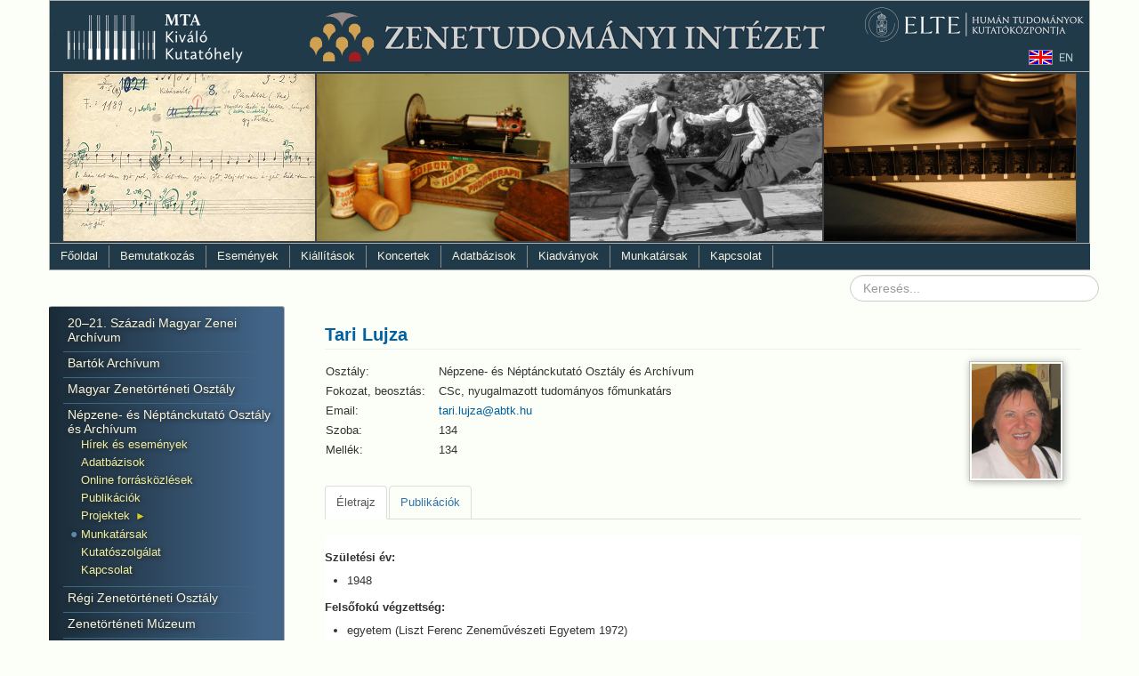

--- FILE ---
content_type: text/html; charset=utf-8
request_url: https://www.zti.hu/index.php/hu/nepzene/munkatarsak/181-tari-lujza
body_size: 6407
content:


<!DOCTYPE html>
<html xmlns="http://www.w3.org/1999/xhtml" xml:lang="hu-hu" lang="hu-hu" dir="ltr">
<head>
<meta name="viewport" content="width=device-width, initial-scale=1.0" />
<base href="https://www.zti.hu/index.php/hu/nepzene/munkatarsak/181-tari-lujza" />
	<meta http-equiv="content-type" content="text/html; charset=utf-8" />
	<meta name="keywords" content="bölcsészettudomány, zenetudomány, zenetörténet, intézet, múzeum, music, science, history" />
	<meta name="author" content="Ádám Adrienn" />
	<meta name="description" content="HUN-REN Bölcsészettudományi Kutatóközpont Zenetudományi Intézet és Zenetörténeti Múzeum" />
	<meta name="generator" content="Joomla! - Open Source Content Management" />
	<title>HUN-REN BTK ZTI - Tari Lujza</title>
	<link href="/media/plg_system_jcemediabox/css/jcemediabox.min.css?7c18c737af0919db884d585b5f82e461" rel="stylesheet" type="text/css" />
	<link href="/components/com_imageshow/assets/css/style.css" rel="stylesheet" type="text/css" />
	<link href="/media/tabs/css/style.min.css?v=8.4.0" rel="stylesheet" type="text/css" />
	<link href="/media/jui/css/bootstrap.min.css?ac73cfacb62c201b28134b6c2a0d4d1a" rel="stylesheet" type="text/css" />
	<link href="/media/jui/css/bootstrap-responsive.min.css?ac73cfacb62c201b28134b6c2a0d4d1a" rel="stylesheet" type="text/css" />
	<link href="/media/jui/css/bootstrap-extended.css?ac73cfacb62c201b28134b6c2a0d4d1a" rel="stylesheet" type="text/css" />
	<style type="text/css">
div.mod_search129 input[type="search"]{ width:auto; }
	</style>
	<script type="application/json" class="joomla-script-options new">{"csrf.token":"c8d27bfa445e4f1549cb281e85832172","system.paths":{"root":"","base":""},"rl_tabs":{"use_hash":0,"reload_iframes":0,"init_timeout":0,"urlscroll":0}}</script>
	<script src="/media/jui/js/jquery.min.js?ac73cfacb62c201b28134b6c2a0d4d1a" type="text/javascript"></script>
	<script src="/media/jui/js/jquery-noconflict.js?ac73cfacb62c201b28134b6c2a0d4d1a" type="text/javascript"></script>
	<script src="/media/jui/js/jquery-migrate.min.js?ac73cfacb62c201b28134b6c2a0d4d1a" type="text/javascript"></script>
	<script src="/media/jui/js/bootstrap.min.js?ac73cfacb62c201b28134b6c2a0d4d1a" type="text/javascript"></script>
	<script src="/media/system/js/caption.js?ac73cfacb62c201b28134b6c2a0d4d1a" type="text/javascript"></script>
	<script src="/media/system/js/core.js?ac73cfacb62c201b28134b6c2a0d4d1a" type="text/javascript"></script>
	<script src="/media/plg_system_jcemediabox/js/jcemediabox.min.js?7c18c737af0919db884d585b5f82e461" type="text/javascript"></script>
	<script src="/media/tabs/js/script.min.js?v=8.4.0" type="text/javascript"></script>
	<script src="/templates/basetemplate-joomla3/js/template.js" type="text/javascript"></script>
	<!--[if lt IE 9]><script src="/media/system/js/html5fallback.js?ac73cfacb62c201b28134b6c2a0d4d1a" type="text/javascript"></script><![endif]-->
	<script src="/modules/mod_vsir/js/vsir.js" type="text/javascript"></script>
	<script type="text/javascript">
jQuery(function($){ $(".dropdown-toggle").dropdown(); });jQuery(window).on('load',  function() {
				new JCaption('img.caption');
			});jQuery(document).ready(function(){WfMediabox.init({"base":"\/","theme":"standard","width":"","height":"","lightbox":0,"shadowbox":0,"icons":1,"overlay":1,"overlay_opacity":0.8,"overlay_color":"#000000","transition_speed":300,"close":2,"scrolling":"fixed","labels":{"close":"PLG_SYSTEM_JCEMEDIABOX_LABEL_CLOSE","next":"PLG_SYSTEM_JCEMEDIABOX_LABEL_NEXT","previous":"PLG_SYSTEM_JCEMEDIABOX_LABEL_PREVIOUS","cancel":"PLG_SYSTEM_JCEMEDIABOX_LABEL_CANCEL","numbers":"PLG_SYSTEM_JCEMEDIABOX_LABEL_NUMBERS","numbers_count":"PLG_SYSTEM_JCEMEDIABOX_LABEL_NUMBERS_COUNT","download":"PLG_SYSTEM_JCEMEDIABOX_LABEL_DOWNLOAD"},"swipe":true});});
	</script>

<link href='http://fonts.googleapis.com/css?family=Open+Sans+Condensed:700' rel='stylesheet' type='text/css' />
<link href="/templates/basetemplate-joomla3/css/template.css" rel="stylesheet" type="text/css" />
<!--[if lt IE 9]>
<script src="/media/jui/js/html5.js"></script>
<![endif]-->
<script src="/media/jui/js/jquery.min.js"></script>
<script src="/media/jui/js/imageMapResizer.min.js"></script> 
<script src="/media/jui/js/js.cookie.js"></script>

<!-- Google tag (gtag.js) -->
<script async src="https://www.googletagmanager.com/gtag/js?id=G-2G3CQ4V1PH"></script>
<script>
  window.dataLayer = window.dataLayer || [];
  function gtag(){dataLayer.push(arguments);}
  gtag('js', new Date());

  gtag('config', 'G-2G3CQ4V1PH');
</script>

</head>
<body id="itemid-274">
	<div id="container" class="container">


		<!-- Begin Header-->
		<div class="header">
			<div class="header-inner">

								<div class="pos0">
					

<div class="custom"  >
	<div><img src="/files/zti/zti_head_hu_2025.png" alt="Zenetudományi Intézet" usemap="#headerbigmap" width="1168" height="79" id="header_big" /><img src="/files/zti/zti_head_small_hu_2015.png" alt="Zenetudományi Intézet" usemap="#headersmallmap" id="header_small" /> <map name="headerbigmap"> 
<area alt="MTA" coords="0,0,240,78" shape="rect" href="http://mta.hu" target="_blank" />
 
<area alt="ELTE" coords="920,0,1030,39" shape="rect" href="http://www.elte.hu" target="_blank" />
 
<area alt="HTK" coords="1030,0,1170,39" shape="rect" href="http://www.abtk.hu" target="_blank" />
 
<area alt="BTK ZTI" coords="300,0,920,78" shape="rect" href="/hu" />
 
<area alt="BTK ZTI (English)" coords="1115,0,1169,78" shape="rect" href="/en" />
 </map> <map name="headersmallmap"> 
<area alt="MTA" coords="0,0,410,63" shape="rect" href="http://mta.hu" target="_blank" />
 
<area alt="HTK" coords="0,64,477,94" shape="rect" href="http://www.abtk.hu" target="_blank" />
 
<area alt="BTK ZTI" coords="0,95,477,126" shape="rect" href="/hu" />
 
<area alt="BTK ZTI (English)" coords="411,0,477,63" shape="rect" href="/en" />
 </map></div></div>

					<div class="clearfix"></div>
				</div><!--End Pos0-->
				
								<div id="picbar1" class="bigimage">
					    <div class="vsirw" id="vsir_1" data-params="6000,2000">    
        <a href="https://zti.hu" ><img src="/images/zti/picbars/folk/folk_picbar_01.png" alt="MTA BTK Zenetudományi Intézet Népzene- és Néptánckutató Osztály és Archívum" title="MTA BTK ZTI Népzene- és Néptánckutató Osztály és Archívum" style="position:absolute;" /></a>    
        <a href="https://zti.hu" ><img src="/images/zti/picbars/folk/folk_picbar_02.png" alt="folk_picbar_02.png" style="position:absolute;opacity:0;" /></a>    
        <a href="https://zti.hu" ><img src="/images/zti/picbars/folk/folk_picbar_03.png" alt="folk_picbar_03.png" style="position:absolute;opacity:0;" /></a>    
        <a href="https://zti.hu" ><img src="/images/zti/picbars/folk/folk_picbar_04.png" alt="folk_picbar_04.png" style="position:absolute;opacity:0;" /></a>    
        <a href="https://zti.hu" ><img src="/images/zti/picbars/folk/folk_picbar_05.png" alt="folk_picbar_05.png" style="position:absolute;opacity:0;" /></a>    
        <a href="https://zti.hu" ><img src="/images/zti/picbars/folk/folk_picbar_06.png" alt="folk_picbar_06.png" style="position:absolute;opacity:0;" /></a>        
    </div>
			
					<div class="clearfix"></div>
				</div><!--End Bigimage-->
				
        <div class="mainmenu" style="margin-left: 0px;">
                    <div style="margin-left: 0px;">
            <ul class="nav menu nav-pills mod-list">
<li class="item-101 default"><a href="/hu/" >Főoldal</a></li><li class="item-136"><a href="/hu/bemutatkozas" >Bemutatkozás</a></li><li class="item-102 parent"><a href="/hu/hirek-esemenyek" >Események</a></li><li class="item-137 parent"><a href="/hu/muzeum/kiallitasok" >Kiállítások</a></li><li class="item-175 parent"><a href="/hu/muzeum/koncertek" >Koncertek</a></li><li class="item-138"><a href="/hu/adatbazisok" >Adatbázisok</a></li><li class="item-139"><a href="/hu/kiadvanyok" >Kiadványok</a></li><li class="item-140"><a href="/hu/munkatarsak" >Munkatársak</a></li><li class="item-141"><a href="/hu/kapcsolat" >Kapcsolat</a></li></ul>
       
          </div><!--End Pos4-->
                  </div><!--End Row-->  

				<div class="clearfix"></div>
			</div><!--End Header-Inner-->
		</div><!--End Header-->


		<!-- Begin Container content-->
		<div class="container-content">

      <div class="row" style="margin-left: 0px;">
        			
			
                <div id="search_box" class="span3">
          <div class="search mod_search129">
	<form action="/hu/nepzene/munkatarsak" method="post" class="form-inline" role="search">
		<label for="mod-search-searchword129" class="element-invisible">Keresés...</label> <input name="searchword" id="mod-search-searchword129" maxlength="200"  class="inputbox search-query input-medium" type="search" size="30" placeholder="Keresés..." />		<input type="hidden" name="task" value="search" />
		<input type="hidden" name="option" value="com_search" />
		<input type="hidden" name="Itemid" value="274" />
	</form>
</div>

        </div><!--End Pos6-->
              </div>

					
			<div class="row">
				<div id="sidebarleft" class="span3">
				          <div class="pos8">
            <ul class="nav menu mod-list">
<li class="item-150 parent"><a href="/hu/mza" >20–21. Századi Magyar Zenei Archívum</a></li><li class="item-143 parent"><a href="/hu/bartok" >Bartók Archívum</a></li><li class="item-146 parent"><a href="/hu/mzt" >Magyar Zenetörténeti Osztály</a></li><li class="item-144 active deeper parent"><a href="/hu/nepzene" >Népzene- és Néptánckutató Osztály és Archívum</a><ul class="nav-child unstyled small"><li class="item-362"><a href="/hu/nepzene/hirek-esemenyek" >Hírek és események</a></li><li class="item-367"><a href="/hu/adatbazisok" >Adatbázisok</a></li><li class="item-603"><a href="/hu/nepzene/online-forraskozlesek" >Online forrásközlések</a></li><li class="item-604"><a href="/hu/nepzene/publikaciok" >Publikációk</a></li><li class="item-605 parent"><a href="/hu/nepzene/projektek" >Projektek</a></li><li class="item-274 current active"><a href="/hu/nepzene/munkatarsak" >Munkatársak</a></li><li class="item-370"><a href="/hu/nepzene/kutatoszolgalat" >Kutatószolgálat</a></li><li class="item-363"><a href="/hu/nepzene/kapcsolat" >Kapcsolat</a></li></ul></li><li class="item-147 parent"><a href="/hu/regizene" >Régi Zenetörténeti Osztály</a></li><li class="item-148 parent"><a href="/hu/muzeum" >Zenetörténeti Múzeum</a></li><li class="item-149 parent"><a href="/hu/konyvtar" >Zenetudományi Szakkönyvtár</a></li></ul>

          </div><!--End Position-8-->
					<div class="clearfix"></div>
				       
         
          <div class="pos9">
            <div class="well ">

<div class="custom"  >
	<table style="width: 100%;">
<tbody>
<tr>
<td valign="top">&nbsp;<img src="/files/icon/info.png" alt="info" width="35" height="35" style="vertical-align: top;" /></td>
<td valign="top">&nbsp;</td>
<td valign="bottom"><span style="font-family: Arial, sans-serif; font-size: 13px;">A munkatársak részletes adatlapjának megtekintéséhez kattintson a névre!</span></td>
</tr>
</tbody>
</table></div>
</div>
          </div><!--End Position-9-->
          <div class="clearfix"></div>
				
				</div><!--End Sidebar Left-->

				<div id="content" class="span9">
					
					
					<div id="system-message-container">
	</div>

					<div class="item-pagemunkatarsak">
	
		<div class="page-header">
		<h2>
															<a href="/hu/nepzene/munkatarsak/181-tari-lujza"> Tari Lujza</a>
									</h2>
				</div>
		<div class="jsn-article-toolbar">
							<div class="clearfix"></div>
	</div>
		
								
<p><a href="/files/munkatarsak/Tari_Lujza.jpg" target="_blank" type="image/jpeg" class="jcepopup noicon" style="font-family: Verdana, Arial, Helvetica, sans-serif; font-size: 11px;"><img src="/files/munkatarsak/Tari_Lujza.jpg" alt="Tari Lujza" class="staff_bigpic" style="margin-right: 20px; margin-left: 20px; float: right;" /></a></p>
<table border="0" style="width: 75%;">
<tbody>
<tr>
<td style="width: 20%;" align="left" valign="top">Osztály:</td>
<td align="left" valign="top">Népzene- és Néptánckutató Osztály és Archívum</td>
</tr>
<tr>
<td align="left" valign="top">Fokozat, beosztás:</td>
<td align="left" valign="top">CSc, nyugalmazott tudományos főmunkatárs</td>
</tr>
<tr>
<td align="left" valign="top">Email:</td>
<td align="left" valign="top"><span id="cloak4ac215170bc7088f43d7f7890bbeabf2">Ez az e-mail-cím a szpemrobotok elleni védelem alatt áll. Megtekintéséhez engedélyeznie kell a JavaScript használatát.</span><script type='text/javascript'>
				document.getElementById('cloak4ac215170bc7088f43d7f7890bbeabf2').innerHTML = '';
				var prefix = '&#109;a' + 'i&#108;' + '&#116;o';
				var path = 'hr' + 'ef' + '=';
				var addy4ac215170bc7088f43d7f7890bbeabf2 = 't&#97;r&#105;.l&#117;jz&#97;' + '&#64;';
				addy4ac215170bc7088f43d7f7890bbeabf2 = addy4ac215170bc7088f43d7f7890bbeabf2 + '&#97;btk' + '&#46;' + 'h&#117;';
				var addy_text4ac215170bc7088f43d7f7890bbeabf2 = 't&#97;r&#105;.l&#117;jz&#97;' + '&#64;' + '&#97;btk' + '&#46;' + 'h&#117;';document.getElementById('cloak4ac215170bc7088f43d7f7890bbeabf2').innerHTML += '<a ' + path + '\'' + prefix + ':' + addy4ac215170bc7088f43d7f7890bbeabf2 + '\'>'+addy_text4ac215170bc7088f43d7f7890bbeabf2+'<\/a>';
		</script></td>
</tr>
<tr>
<td align="left" valign="top">Szoba:</td>
<td align="left" valign="top">134&nbsp;</td>
</tr>
<tr>
<td align="left" valign="top">Mellék:</td>
<td align="left" valign="top">134&nbsp;</td>
</tr>
</tbody>
</table>
<p>&nbsp;</p>


<!-- START: Tabs -->
<div class="rl_tabs nn_tabs outline_handles top align_left" role="presentation">
<!--googleoff: index-->
<a id="rl_tabs-scrollto_1" class="anchor rl_tabs-scroll nn_tabs-scroll"></a>
<ul class="nav nav-tabs" id="set-rl_tabs-1" role="tablist">
<li class="rl_tabs-tab nn_tabs-tab nav-item active" ><a href="#eletrajz" class="rl_tabs-toggle nn_tabs-toggle nav-link" id="tab-eletrajz" data-toggle="tab" data-id="eletrajz" role="tab" aria-controls="eletrajz" aria-selected="true"><span class="rl_tabs-toggle-inner nn_tabs-toggle-inner">Életrajz</span></a></li>
<li class="rl_tabs-tab nn_tabs-tab nav-item" ><a href="#publikaciok" class="rl_tabs-toggle nn_tabs-toggle nav-link" id="tab-publikaciok" data-toggle="tab" data-id="publikaciok" role="tab" aria-controls="publikaciok" aria-selected="false"><span class="rl_tabs-toggle-inner nn_tabs-toggle-inner">Publikációk</span></a></li>
</ul>
<!--googleon: index-->
<div class="tab-content">
<div class="tab-pane rl_tabs-pane nn_tabs-pane active" id="eletrajz" role="tabpanel" aria-labelledby="tab-eletrajz">
<h4 class="rl_tabs-title nn_tabs-title">
<a id="anchor-eletrajz" class="anchor"></a>
Életrajz</h4>
<p style="text-align: justify;"><strong>Születési év:</strong></p>
<ul>
<li>1948</li>
</ul>
<p style="text-align: justify;"><strong>Felsőfokú végzettség:</strong></p>
<ul>
<li style="text-align: justify;">egyetem (Liszt Ferenc Zeneművészeti Egyetem 1972)</li>
</ul>
<p style="text-align: justify;"><strong>Tudományos fokozat:</strong></p>
<ul>
<li>a zenetudomány kandidátusa (védés 1993, okirat: 15. 788. 1995)</li>
</ul>
<p style="text-align: justify;">Kutatási terület:</p>
<ul>
<li>&nbsp;népi hangszer-hangszeres népzene, interetnikus kapcsolatok, kisebbségek,</li>
<li>18.-20. század, műzene- és zenetörténet kapcsolata (Weiner, Takács Jenő, Bartók, Kodály, C. M. v. Weber stb. műveinek népzenei forrásai) tudomány- és kutatástörténeti kérdések,</li>
<li>kutatói életművek (Bartók, Kiss Lajos, Kodály, Lajtha, Manga János, Rajeczky Benjamin, Molnár Antal),</li>
<li>a verbunkos írott és hangzó forrásai, cigányzene, 1848-49 emlékezete a népzenében,</li>
<li>19. sz.-i költők, (Kisfaludy K. Vörösmarty, Petőfi) megzenésített versei a szájhagyományban, a regionális kutatásokon belül főleg palóc, szlovákiai magyar és erdélyi területek szájhagyományos zenéje, a népi többszólamúság.</li>
</ul>
<p style="text-align: justify;">&nbsp;</p>
<p>&nbsp;</p>


</div>
<div class="tab-pane rl_tabs-pane nn_tabs-pane" id="publikaciok" role="tabpanel" aria-labelledby="tab-publikaciok" hidden="hidden">
<h4 class="rl_tabs-title nn_tabs-title">
<a id="anchor-publikaciok" class="anchor"></a>
Publikációk</h4>
<p><strong>Legfontosabb publikációk:</strong></p>
<p>"Lissznyay Julianna hangszeres gyűjteménye 1800",&nbsp;<br />In <em>Műhelytanulmányok a magyar zenetörténethez 12</em>. MTA ZTI Budapest, 1990</p>
<p><em>“Külömbb féle magyar Nóták...” a 19. század elejéről. – Allerlei ungarische Melodien von Beginn des 19. Jahrhunderts.</em> <br />Balassi Kiadó, 1998</p>
<p><em>Kodály Zoltán, a hangszeres népzene kutatója.</em> <br />Balassi Kiadó Budapest, 2001</p>
<p>"Szlovákiai magyar népzene. Válogatás Tari Lujza népzenegyűjtéséből (1983-2006) (2 CD-vel)"&nbsp;<br />In Gyurcsó István <em>Alapítvány könyvek 49</em>. <br />Dunaszerdahely, a Csemadok Dunaszerdahelyi Művelődési Intézete 2010.</p>
<p>"Bartók Béla hangszeres magyar népzenegyűjtése. <br />In Gyurcsó István <em>Alapítvány könyvek 52</em>. <br />Csemadok Művelődési Intézete Dunaszerdahely, 2011.<strong>&nbsp;</strong></p>
<p>&nbsp;</p>
<p><strong>Összes publikáció:</strong>&nbsp;<a href="https://vm.mtmt.hu/www/index.php?AuthorID=10008531" target="_blank" rel="noopener">Magyar Tudományos Művek Tára</a></p>
<p>&nbsp;</p>
</div></div></div><!-- END: Tabs -->
	
							
					 </div>

										

										
					
				</div><!--Content -->

							</div><!--End Row-->
			
		</div><!--End Container Content-->
	</div><!--Container-->


	<!-- Begin Footer -->
	<div class="footer">
		<div class="container">
			<hr />
			

<div class="custom"  >
	<p><a href="http://mta.hu/" target="_blank" rel="noopener" title="MTA"><img src="/files/zti/mta1.jpg" alt="mta1" style="margin-top: 0px; margin-right: 20px; border: 1px solid #aaaaaa;" /></a> <a href="http://mta.hu/hatteranyagok/a-magyar-tudomanyos-akademia-kutatohalozata-105747" target="_blank" rel="noopener" title="MTA kutatóintézetek"><img src="/files/zti/mta2.jpg" alt="mta2" style="margin: 0px 20px 0px 0px; border: 1px solid #aaaaaa;" /></a> <a href="http://mta.hu/aktualis-palyazati-kiirasok" target="_blank" rel="noopener" title="MTA pályázatok"><img src="/files/zti/mta3.jpg" alt="mta3" style="border: 1px solid #aaaaaa; margin: 0px 30px 0px 0px;" /></a> <a href="/index.php/hu/mzt/projektek/visegrad-grant-2020" target="_blank" title="Visegrad Grants 2017-2018"><img src="/files/mzt/visegrad/visegrad.png" alt="visegrad" width="193" height="86" style="border: 1px solid #aaaaaa; margin: 0px 30px 2px 0px;" /></a> <a href="http://www.europeana.eu/portal/" target="_blank" rel="noopener" title="Europeana"><img src="/files/zti/europeana.jpg" alt="europeana" style="border: 1px solid #aaaaaa; margin: 0px 30px 3px 0px;" /></a> <a href="https://www.tripadvisor.co.hu/Attraction_Review-g274887-d276809-Reviews-Museum_of_Music_History-Budapest_Central_Hungary.htm" target="_blank" rel="noopener" title="A Zenetörténeti Múzeum a TripAdvisoron"><img src="/files/zti/tripadvisor.jpg" alt="tripadvisor" style="border: 1px solid #aaaaaa; margin: 0px 0px 20px;" /></a> <a href="http://www.europeana.eu/portal/" target="_blank" rel="noopener" title="Europeana"></a> <a href="http://mta.hu/lendulet/lendulet-program-105403" target="_blank" rel="noopener" title="MTA Lendület"></a> <a href="http://mta.hu/aktualis-palyazati-kiirasok" target="_blank" rel="noopener" title="MTA pályázatok"></a> <a href="http://mta.hu/hatteranyagok/a-magyar-tudomanyos-akademia-kutatohalozata-105747" target="_blank" rel="noopener" title="MTA kutatóintézetek"></a></p></div>

			<p class="pull-right"><a href="#" id="back-top">&uarr; Top</a></p>
			<p>&copy; HUN-REN BTK ZTI 2026</p>
		</div><!--Container-->
	</div>
    <!--End Footer-->

		
	
	<script language="javascript">
    $(document).ready(function() {
      $('map').imageMapResize();
      var top = Cookies.get('widowtop');
      // document.body.scrollTop=top;
    });
    
    window.onbeforeunload = function() {
      var top = document.body.scrollTop;
      Cookies.set('widowtop', top); 
      // console.log(Cookies.get('widowtop'))    
    };
    


    
  </script>  
	
</body>
</html>
